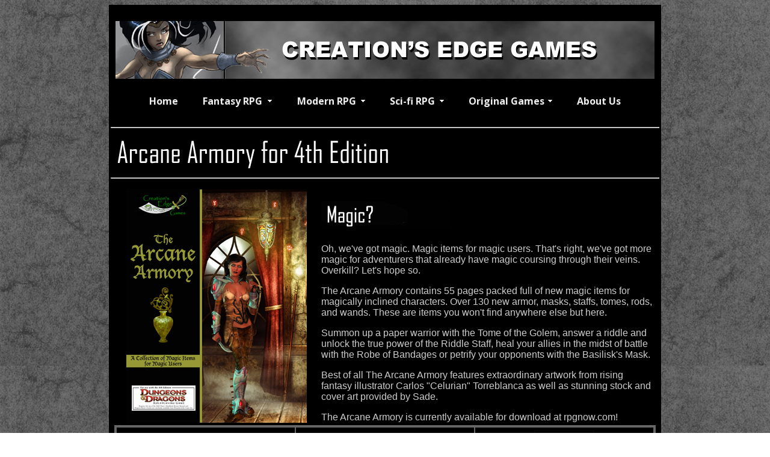

--- FILE ---
content_type: text/html
request_url: http://www.creationsedgegames.com/arcanearmory.htm
body_size: 9094
content:
<!DOCTYPE HTML PUBLIC "-//W3C//DTD HTML 4.01 Transitional//EN">
<html>
<head>
<title>Creation's Edge Games &gt; 4th Edition D&amp;D</title>
<meta http-equiv="Content-Type" content="text/html; charset=iso-8859-1">
</head>

<body background="images/grayback.jpg" link="#CCCCCC" vlink="#CCCCCC" alink="#CCCCCC"><link rel="stylesheet" href="mbcsmbe9yj.css" type="text/css" />

<table width="900" height="793" border="0" align="center" bgcolor="#000000">
  <tr> 
    <td>&nbsp;</td>
  </tr>
  <tr>    <td><div align="center"><img src="images/siteheader.jpg" width="900" height="100"></div></td>
  </tr>
  <tr> 
    <td align="center">
<link rel="stylesheet" type="text/css" href="http://fonts.googleapis.com/css?family=Open+Sans:regular,bold">


<div id="mbe9yjebul_wrapper" style="max-width: 824px;">
  <ul id="mbe9yjebul_table" class="mbe9yjebul_menulist css_menu">
  <li><div class="buttonbg" style="width: 87px;"><a href="http://www.creationsedgegames.com/index.htm" target="_self" class="button_1">Home</a></div></li>
  <li><div class="arrow buttonbg" style="width: 156px;"><a>Fantasy RPG</a></div>
    <ul>
    <li><a class="with_arrow" title="">Swords &amp; Wizardry</a>
      <ul>
      <li><a href="http://www.creationsedgegames.com/sandwadventures.htm" target="_self" title="">Adventures</a></li>
      <li><a href="http://www.creationsedgegames.com/sandwmini.htm" target="_self" title="">Mini-Dungeons</a></li>
      <li><a href="http://www.creationsedgegames.com/sandwkarma.htm" target="_self" title="">Karma Deck</a></li>
      </ul></li>
    <li><a href="http://www.creationsedgegames.com/bab5thedition.htm" target="_self" title="">5th Edition D&amp;D</a></li>
    <li><a class="with_arrow" title="">4th Editon D&amp;D</a>
      <ul>
      <li><a href="http://www.creationsedgegames.com/arcanearmory.htm" target="_self" title="">Arcane Armory</a></li>
      <li><a href="http://www.creationsedgegames.com/bab4thedition.htm" target="_self" title="">Buck-A-Batch</a></li>
      <li><a href="http://www.creationsedgegames.com/hwrs.htm" target="_self" title="">HWRS</a></li>
      <li><a href="http://www.creationsedgegames.com/karma4thedition.htm" target="_self" title="">Karma Deck</a></li>
      <li><a href="http://www.creationsedgegames.com/compendium.htm" target="_self" title="">Treasure Compendium</a></li>
      </ul></li>
    <li><a href="http://www.creationsedgegames.com/pathfinder.htm" target="_self" title="">Pathfinder</a></li>
    <li><a class="with_arrow" title="">3rd Edition D&amp;D</a>
      <ul>
      <li><a href="http://www.creationsedgegames.com/d20aar.htm" target="_self" title="">Add-A-Room</a></li>
      <li><a href="http://www.creationsedgegames.com/babd20.htm" target="_self" title="">Buck-A-Batch</a></li>
      <li><a href="http://www.creationsedgegames.com/karma3rd.htm" target="_self" title="">Karma Cards</a></li>
      </ul></li>
    </ul></li>
  <li><div class="arrow buttonbg" style="width: 154px;"><a>Modern RPG</a></div>
    <ul>
    <li><a href="http://www.creationsedgegames.com/AFTE.htm" target="_self" title="">Artifacts from the Edge</a></li>
    <li><a href="http://www.creationsedgegames.com/babmodern.htm" target="_self" title="">Buck-A-Batch</a></li>
    </ul></li>
  <li><div class="arrow buttonbg"><a>Sci-fi RPG</a></div>
    <ul>
    <li><a href="http://www.creationsedgegames.com/scifimini.htm" target="_self" title="">Astro Adventures</a></li>
    </ul></li>
  <li><div class="arrow buttonbg" style="width: 179px;"><a>Original Games</a></div>
    <ul>
    <li><a href="http://www.creationsedgegames.com/dash.htm" target="_self" title="">Dash Through the Dungeon</a></li>
    <li><a href="http://www.creationsedgegames.com/quickquest.htm" target="_self" title="">Quick Quest</a></li>
    </ul></li>
  <li><div class="buttonbg" style="width: 113px;"><a href="http://www.creationsedgegames.com/aboutus.htm" target="_self" class="button_6">About Us</a></div></li>
  </ul>
</div>
<!-- Menus will work without this javascript file. It is used only for extra
     effects, improved usability, compatibility with very old web browsers
     and support for touch screen devices. -->
<script type="text/javascript" src="mbjsmbe9yj.js"></script>
  </tr>
  <tr> <td><hr></td>
  </tr>
  <tr>
    <td><img src="images/arcane-armory-header.jpg" width="700" height="58"></td>
  </tr>
  <tr>
    <td><hr></td>
  </tr>
  <tr> 
    <td rowspan="2"><table width="900" border="0">
        <tr> 
          <td width="685" height="406"> <table width="900" height="343" border="0" align="left" bordercolor="#003300">
              <tr> 
                <td width="340" height="310" rowspan="2" valign="middle"> <p align="center"><img src="images/aaforsite.jpg" width="300" height="388"></p></td>
                <td width="556"><img src="images/magic.jpg" width="216" height="47" align="top"></td>
              </tr>
              <tr> 
                <td height="211"><p><font color="#CCCCCC" size="3" face="Verdana, Arial, Helvetica, sans-serif">Oh, 
                    we've got magic. Magic items for magic users. That's right, 
                    we've got more magic for adventurers that already have magic 
                    coursing through their veins. Overkill? Let's hope so.</font></p>
                  <p><font color="#CCCCCC" size="3" face="Verdana, Arial, Helvetica, sans-serif">The 
                    Arcane Armory contains 55 pages packed full of new magic items 
                    for magically inclined characters. Over 130 new armor, masks, 
                    staffs, tomes, rods, and wands. These are items you won't 
                    find anywhere else but here.</font></p>
                  <p><font color="#CCCCCC" size="3" face="Verdana, Arial, Helvetica, sans-serif">Summon 
                    up a paper warrior with the Tome of the Golem, answer a riddle 
                    and unlock the true power of the Riddle Staff, heal your allies 
                    in the midst of battle with the Robe of Bandages or petrify 
                    your opponents with the Basilisk's Mask.</font></p>
                  <p><font color="#CCCCCC" size="3" face="Verdana, Arial, Helvetica, sans-serif">Best 
                    of all The Arcane Armory features extraordinary artwork from 
                    rising fantasy illustrator Carlos &quot;Celurian&quot; Torreblanca 
                    as well as stunning stock and cover art provided by Sade.</font></p>
                  <p><font color="#CCCCCC" size="3" face="Verdana, Arial, Helvetica, sans-serif">The 
                    Arcane Armory is currently available for download at rpgnow.com!</font></p>
                  </td>
              </tr>
              <tr> 
                <td colspan="2" valign="middle"><div align="center"></div>
                  <table width="900" border="3" align="left" cellpadding="5" cellspacing="0" bordercolor="#666666">
                    <tr> 
                      <td width="249"> <div align="center"> 
                          <p><font color="#FFFFFF" size="2" face="Geneva, Arial, Helvetica, sans-serif"><strong><font color="#FFFFFF" size="2" face="Geneva, Arial, Helvetica, sans-serif"><strong><font color="#CCCCCC" face="Verdana, Arial, Helvetica, sans-serif">Arcane 
                            Armory <br>
                            For 4th Edition Dungeons &amp; Dragons</font></strong></font><font color="#CCCCCC"><br>
                            </font></strong></font><font color="#CCCCCC" size="2" face="Geneva, Arial, Helvetica, sans-serif">55</font><font color="#CCCCCC" size="2" face="Geneva, Arial, Helvetica, sans-serif"> 
                            Pages / PDF $6.00<br>
                            <font size="1">This product is available by download 
                            through the following links:</font></font></p>
                        </div></td>
                      <td width="249"> <div align="center"><a href="http://rpg.drivethrustuff.com/product/95288/The-Arcane-Armory" target="_blank"><img src="images/drivebutton.gif" width="100" height="100" border="0"></a> 
                        </div></td>
                      <td width="249"> <div align="center"><font color="#CCCCCC" size="2" face="Geneva, Arial, Helvetica, sans-serif"><a href="http://www.rpgnow.com/product/95288/The-Arcane-Armory?cPath=1519_19203" target="_blank"><img src="images/rpgbutton.gif" width="100" height="100" border="0" align="top"></a></font> 
                        </div></td>
                    </tr>
                  </table></td>
              </tr>
            </table></td>
        </tr>
        <tr> 
          <td> <hr> </td>
        </tr>
      </table>
      <div align="center"></div></td>
  </tr>
  <tr> </tr>
  <tr> 
    <td><div align="center"><font color="#CCCCCC" size="1" face="Verdana, Arial, Helvetica, sans-serif">Content © Creation's Edge Games 2001-2025</font></div></td>
  </tr>
</table>
</body>
</html>


--- FILE ---
content_type: text/css
request_url: http://www.creationsedgegames.com/mbcsmbe9yj.css
body_size: 6138
content:
/* Created with Easy Button & Menu Maker */

#mbe9yjebul_wrapper {
  padding: 0;
  border-style: solid;
  border-color: transparent;
  border-width: 0;
  border-radius: 0;
  background-color: #000000;
  box-shadow: none;
  border-collapse: separate;
  font-size: 0;
  line-height: 0;
}

#mbe9yjebul_wrapper.quirks {
  margin-bottom: 1px;
  margin-right: 1px;
}

#mbe9yjebul_wrapper.quirks #mbe9yjebul_table ul li {
  width: 100%;
}

#mbe9yjebul_table {
  margin: 0px;
  margin-bottom: -1px;
  margin-right: -1px;
  padding: 0;
  line-height: 0px;
  font-size: 0px;
  display: inline-block;
  width: auto;
}

#mbe9yjebul_table li a {
  line-height: 22px;
  font-size: 16px;
  font-family: "Open Sans",Arial,Helvetica,sans-serif;
  text-decoration: none;
  color: #EEEEEE;
  font-style: normal;
  font-weight: bold;
  padding: 20px 35px 20px 20px;
  display: block;
  cursor: pointer;
  white-space: nowrap;
  -webkit-tap-highlight-color: rgba(0,0,0,0);
}

#mbe9yjebul_table li div.buttonbg {
  height: 62px;
  width: 130px;
  line-height: 0;
  background-color: #000000;
  border-style: solid;
  border-color: transparent;
  border-width: 0;
  border-radius: 0;
  padding: 0;
  box-shadow: none;
  text-align: center;
}

#mbe9yjebul_table li:hover div.buttonbg a, #mbe9yjebul_table li.expanded a.topitem, #mbe9yjebul_table li.active a.topitem,
#mbe9yjebul_table li.itemhot a.topitem, #mbe9yjebul_table li a:hover {
  color: #EEEEEE;
  font-style: normal;
  font-weight: bold;
  text-decoration: none;
}


#mbe9yjebul_table li.expanded div.buttonbg, #mbe9yjebul_table li.active div.buttonbg, #mbe9yjebul_table li.itemhot div.buttonbg, #mbe9yjebul_table li:hover div.buttonbg {
  background-color: #333333;
  box-shadow: none;
}

#mbe9yjebul_table li.expanded div.buttonbg, #mbe9yjebul_table li.active div.buttonbg, #mbe9yjebul_table li.itemhot div.buttonbg, #mbe9yjebul_table li:hover div.buttonbg {
  border-color: transparent;
}

#mbe9yjebul_table ul li a {
  color: #EEEEEE;
  font-family: "Open Sans",Arial,Helvetica,sans-serif;
  font-size: 15px;
  line-height: 20px;
  font-style: normal;
  font-weight: normal;
  text-decoration: none;
  display: block;
  vertical-align: middle;
  white-space: nowrap;
  -webkit-tap-highlight-color: rgba(0,0,0,0);
}

#mbe9yjebul_table ul li:hover > a {
  color: #EEEEEE;
  font-family: "Open Sans",Arial,Helvetica,sans-serif;
  font-size: 15px;
  font-style: normal;
  font-weight: normal;
  text-decoration: none;
}

#mbe9yjebul_table ul li.subexpanded a.subexpanded, #mbe9yjebul_table ul li.subitemhot a.subitemhot, #mbe9yjebul_table ul li a:hover {
  color: #EEEEEE;
  font-family: "Open Sans",Arial,Helvetica,sans-serif;
  font-size: 15px;
  font-style: normal;
  font-weight: normal;
  text-decoration: none;
}

#mbe9yjebul_table ul li:hover, #mbe9yjebul_table ul li.subexpanded, #mbe9yjebul_table ul li.subitemhot {
  border-color: transparent;
  background-color: #000000;
  box-shadow: none;
}

#mbe9yjebul_table ul {
  margin: 0;
  border-style: solid;
  border-color: transparent;
  border-width: 0;
  padding: 0;
  background: #333333;
  font-size: 0;
  border-radius: 0;
}

#mbe9yjebul_table ul li a {
  padding: 13px 21px 13px 19px;
  text-align: left;
}

#mbe9yjebul_table ul li.separator {
  padding: 13px;
  cursor: default;
  background: none;
  box-shadow: none;
  border-width: 0;
}

#mbe9yjebul_table ul li.separator div {
  border-top: 1px solid #000000;
  font-size: 0px;
}

#mbe9yjebul_table ul li {
  border-style: solid;
  border-color: transparent;
  border-width: 0;
  height: auto;
  width: auto;
  text-align: left;
  line-height: 0;
  font-size: 0;
  cursor: pointer;
  float: none;
  margin: 0 0 0px 0;
  border-radius: 0;
  padding: 0;
  box-shadow: none;
  background-color: #333333;
  display: block;
}


#mbe9yjebul_table a img {
  border: none;
}

#mbe9yjebul_table li {
  list-style: none;
  float: left;
  margin: 0px 1px 1px 0px;
  padding: 0;
  float: left;
  display: inline-block;
}

#mbe9yjebul_table.css_menu li {
  position: relative;
}

#mbe9yjebul_table.css_menu ul li:hover > ul {
  opacity: 1;
}

#mbe9yjebul_table.css_menu li:hover > ul {
  top: 100%;
  left: 0;
  right: auto;
  opacity: 1;
}

#mbe9yjebul_table.css_menu ul li:hover > ul {
  top: -0px;
  left: 100%;
  right: auto;
}

#mbe9yjebul_table.css_menu ul {
  transition-duration: 0.3s;
  -webkit-transition-duration: 0.3s;
  -moz-transition-duration: 0.3s;
  -ms-transition-duration: 0.3s;
  transition-property:opacity;
  -webkit-transition-property:opacity;
  -moz-transition-property:opacity;
  -ms-transition-property:opacity;
  opacity: 0;
}

#mbe9yjebul_table ul {
  position: absolute;
  top:-99999px;
  z-index: 4000;
}

#mbe9yjebul_table ul ul {
  position: absolute;
  z-index: 5000;
}

#mbe9yjebul_table .submenu_arrow {
  margin-left: 8px;
}


@media screen and (max-width: 500px) {
  #mbe9yjebul_wrapper:not(.scripted) {
    text-align: center;
  }

  #mbe9yjebul_wrapper:not(.scripted) #mbe9yjebul_table li {
    float: none;
    vertical-align: top;
  }
}

#mbe9yjebul_wrapper.centeritems {
  text-align: center;
}

#mbe9yjebul_wrapper.centeritems #mbe9yjebul_table li {
  float: none;
  vertical-align: top;
}
#mbe9yjebul_table div.arrow { 
  background-image: url(ebab_mbe9yj_d.png); 
  background-repeat: no-repeat; 
  background-position: right center; 
  height: 100%; 
} 

#mbe9yjebul_table ul li a.with_arrow { 
  background-image: url(ebab_mbe9yj_c.png); 
  background-repeat: no-repeat; 
  background-position: right center; 
  padding-right: 25px; 
} 

#mbe9yjebul_table li a.button_1, #mbe9yjebul_table li div a.button_1 { 
  font-family: "Open Sans",Arial,Helvetica,sans-serif; 
  padding-right: 20px; 
} 

#mbe9yjebul_table li a.button_6, #mbe9yjebul_table li div a.button_6 { 
  font-family: "Open Sans",Arial,Helvetica,sans-serif; 
  padding-right: 20px; 
} 

